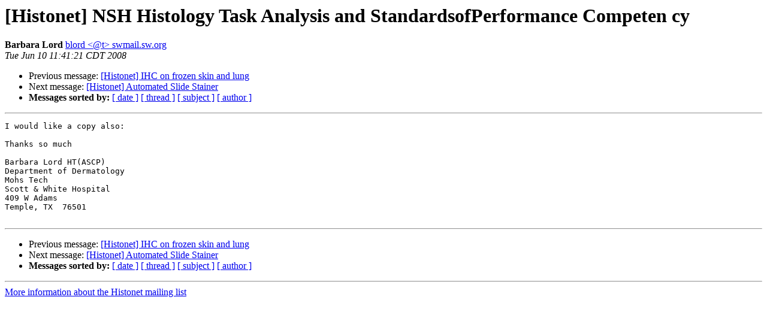

--- FILE ---
content_type: text/html; charset=UTF-8
request_url: http://lists.utsouthwestern.edu/pipermail/histonet/2008-June/037930.html
body_size: 2604
content:
<!DOCTYPE HTML PUBLIC "-//W3C//DTD HTML 3.2//EN">
<HTML>
 <HEAD>
   <TITLE> [Histonet] NSH Histology Task Analysis and StandardsofPerformance
	Competen cy
   </TITLE>
   <LINK REL="Index" HREF="index.html" >
   <LINK REL="made" HREF="mailto:histonet%40lists.utsouthwestern.edu?Subject=%5BHistonet%5D%20NSH%20Histology%20Task%20Analysis%20and%20StandardsofPerformance%0A%09Competen%20cy&In-Reply-To=">
   <META NAME="robots" CONTENT="index,nofollow">
   <META http-equiv="Content-Type" content="text/html; charset=us-ascii">
   <LINK REL="Previous"  HREF="037929.html">
   <LINK REL="Next"  HREF="037931.html">
 </HEAD>
 <BODY BGCOLOR="#ffffff">
   <H1>[Histonet] NSH Histology Task Analysis and StandardsofPerformance
	Competen cy</H1>
<!--htdig_noindex-->
    <B>Barbara Lord</B> 
    <A HREF="mailto:histonet%40lists.utsouthwestern.edu?Subject=%5BHistonet%5D%20NSH%20Histology%20Task%20Analysis%20and%20StandardsofPerformance%0A%09Competen%20cy&In-Reply-To="
       TITLE="[Histonet] NSH Histology Task Analysis and StandardsofPerformance
	Competen cy">blord &lt;@t&gt; swmail.sw.org
       </A><BR>
    <I>Tue Jun 10 11:41:21 CDT 2008</I>
    <P><UL>
        <LI>Previous message: <A HREF="037929.html">[Histonet] IHC on frozen skin and lung
</A></li>
        <LI>Next message: <A HREF="037931.html">[Histonet] Automated Slide Stainer
</A></li>
         <LI> <B>Messages sorted by:</B> 
              <a href="date.html#37930">[ date ]</a>
              <a href="thread.html#37930">[ thread ]</a>
              <a href="subject.html#37930">[ subject ]</a>
              <a href="author.html#37930">[ author ]</a>
         </LI>
       </UL>
    <HR>  
<!--/htdig_noindex-->
<!--beginarticle-->
<PRE>I would like a copy also:

Thanks so much

Barbara Lord HT(ASCP)
Department of Dermatology
Mohs Tech
Scott &amp; White Hospital
409 W Adams
Temple, TX  76501

</PRE>









<!--endarticle-->
<!--htdig_noindex-->
    <HR>
    <P><UL>
        <!--threads-->
	<LI>Previous message: <A HREF="037929.html">[Histonet] IHC on frozen skin and lung
</A></li>
	<LI>Next message: <A HREF="037931.html">[Histonet] Automated Slide Stainer
</A></li>
         <LI> <B>Messages sorted by:</B> 
              <a href="date.html#37930">[ date ]</a>
              <a href="thread.html#37930">[ thread ]</a>
              <a href="subject.html#37930">[ subject ]</a>
              <a href="author.html#37930">[ author ]</a>
         </LI>
       </UL>

<hr>
<a href="http://lists.utsouthwestern.edu/mailman/listinfo/histonet">More information about the Histonet
mailing list</a><br>
<!--/htdig_noindex-->
</body></html>
